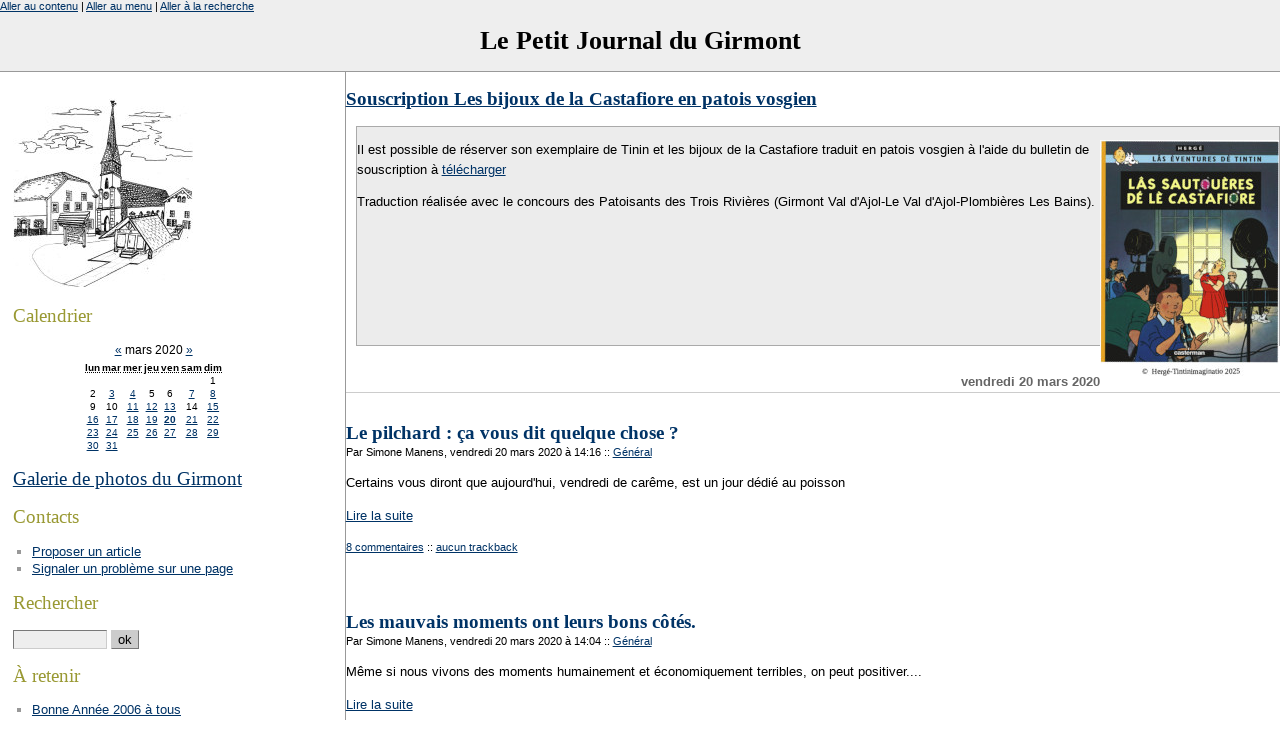

--- FILE ---
content_type: text/html; charset=ISO-8859-1
request_url: http://girmont.org/index.php?2020/03/20
body_size: 10481
content:
<?xml version="1.0" encoding="ISO-8859-1"?>
<!DOCTYPE html PUBLIC "-//W3C//DTD XHTML 1.0 Strict//EN"
"http://www.w3.org/TR/xhtml1/DTD/xhtml1-strict.dtd">
<html xmlns="http://www.w3.org/1999/xhtml" xml:lang="fr"
lang="fr">
<head>
	<meta http-equiv="Content-Type"
	content="text/html; charset=ISO-8859-1" />
	<meta name="MSSmartTagsPreventParsing" content="TRUE" />
	<link rel="section" href="/index.php?ActivitesEtResultatsSportifs" title="Activités et résultats sportifs" />
<link rel="section" href="/index.php?Animations" title="Animations" />
<link rel="section" href="/index.php?ArticlesDePresse" title="Articles de presse" />
<link rel="section" href="/index.php?C-etait-le-mois-dernier" title="C'était le mois dernier" />
<link rel="section" href="/index.php?Chez-nos-voisins" title="Chez nos voisins" />
<link rel="section" href="/index.php?Coup-de-pouce-envers-nos-commercants-et-artisans" title="Coup de pouce envers nos commerçants et artisans" />
<link rel="section" href="/index.php?EffetsEtAnnoncesMeteorologiques" title="Effets et annonces météorologiques" />
<link rel="section" href="/index.php?Elections" title="Eléctions" />
<link rel="section" href="/index.php?EtatCivil" title="Etat Civil" />
<link rel="section" href="/index.php?Extraordinaire" title="Extraordinaire !" />
<link rel="section" href="/index.php?FaitsDivers" title="Faits divers" />
<link rel="section" href="/index.php?General" title="Général" />
<link rel="section" href="/index.php?Histoire-et-patrimoine" title="Histoire et patrimoine" />
<link rel="section" href="/index.php?Information-coronavirus" title="Information coronavirus" />
<link rel="section" href="/index.php?InfosMunicipalesEtIntercommunales" title="Infos municipales, et intercommunales" />
<link rel="section" href="/index.php?InfosReligieuses" title="Infos Religieuses" />
<link rel="section" href="/index.php?Les-mots-pour-rire" title="Les mots pour rire" />
<link rel="section" href="/index.php?Manifestations" title="Manifestations" />
<link rel="section" href="/index.php?MarcheDete" title="Marché d'été" />
<link rel="section" href="/index.php?MilieuAssociatifReunionsAssembleesGeneralesCalendriers" title="Milieu Associatif, réunions, Assemblées Générales, calendriers" />
<link rel="section" href="/index.php?NotezSurVosAgendas" title="Notez sur vos agendas" />
<link rel="section" href="/index.php?NouvellesDeGirmontois" title="Nouvelles de Girmontois" />
<link rel="section" href="/index.php?Patrimoine" title="Patrimoine" />
<link rel="section" href="/index.php?People" title="People" />
<link rel="section" href="/index.php?PouVoZepenre" title="Pou vô z'épenre !" />
<link rel="section" href="/index.php?QuenPensezVous" title="Qu'en pensez vous ?" />
<link rel="section" href="/index.php?QuoiDeNeuf" title="Quoi de neuf" />
<link rel="section" href="/index.php?ResultatsEtInfosScolaires" title="Résultats et infos scolaires" />
<link rel="section" href="/index.php?ResultatsSportifs" title="Résultats sportifs" />
<link rel="section" href="/index.php?Services-de-garde" title="Services de garde" />
<link rel="section" href="/index.php?Solidarite" title="Solidarité" />
<link rel="section" href="/index.php?VuPourVous" title="Vu pour vous" />
<link rel="section" href="/index.php?L-apres-confinement" title="L'après confinement" />
<link rel="section" href="/index.php?La-vie-de-notre-ecole" title="La vie de notre école" />
<link rel="section" href="/index.php?Ecole" title="Ecole" />
<link rel="archive" href="/index.php?2026/01" title="janvier 2026" />
<link rel="archive" href="/index.php?2025/12" title="décembre 2025" />
<link rel="archive" href="/index.php?2025/11" title="novembre 2025" />
<link rel="archive" href="/index.php?2025/10" title="octobre 2025" />
<link rel="archive" href="/index.php?2025/09" title="septembre 2025" />
<link rel="archive" href="/index.php?2025/08" title="août 2025" />
<link rel="archive" href="/index.php?2025/07" title="juillet 2025" />
<link rel="archive" href="/index.php?2025/06" title="juin 2025" />
<link rel="archive" href="/index.php?2025/05" title="mai 2025" />
<link rel="archive" href="/index.php?2025/04" title="avril 2025" />
<link rel="archive" href="/index.php?2025/03" title="mars 2025" />
<link rel="archive" href="/index.php?2025/02" title="février 2025" />
<link rel="archive" href="/index.php?2025/01" title="janvier 2025" />
<link rel="archive" href="/index.php?2024/12" title="décembre 2024" />
<link rel="archive" href="/index.php?2024/11" title="novembre 2024" />
<link rel="archive" href="/index.php?2024/10" title="octobre 2024" />
<link rel="archive" href="/index.php?2024/09" title="septembre 2024" />
<link rel="archive" href="/index.php?2024/08" title="août 2024" />
<link rel="archive" href="/index.php?2024/07" title="juillet 2024" />
<link rel="archive" href="/index.php?2024/06" title="juin 2024" />
<link rel="archive" href="/index.php?2024/05" title="mai 2024" />
<link rel="archive" href="/index.php?2024/04" title="avril 2024" />
<link rel="archive" href="/index.php?2024/03" title="mars 2024" />
<link rel="archive" href="/index.php?2024/02" title="février 2024" />
<link rel="archive" href="/index.php?2024/01" title="janvier 2024" />
<link rel="archive" href="/index.php?2023/12" title="décembre 2023" />
<link rel="archive" href="/index.php?2023/11" title="novembre 2023" />
<link rel="archive" href="/index.php?2023/10" title="octobre 2023" />
<link rel="archive" href="/index.php?2023/09" title="septembre 2023" />
<link rel="archive" href="/index.php?2023/08" title="août 2023" />
<link rel="archive" href="/index.php?2023/07" title="juillet 2023" />
<link rel="archive" href="/index.php?2023/06" title="juin 2023" />
<link rel="archive" href="/index.php?2023/05" title="mai 2023" />
<link rel="archive" href="/index.php?2023/04" title="avril 2023" />
<link rel="archive" href="/index.php?2023/03" title="mars 2023" />
<link rel="archive" href="/index.php?2023/02" title="février 2023" />
<link rel="archive" href="/index.php?2023/01" title="janvier 2023" />
<link rel="archive" href="/index.php?2022/12" title="décembre 2022" />
<link rel="archive" href="/index.php?2022/11" title="novembre 2022" />
<link rel="archive" href="/index.php?2022/10" title="octobre 2022" />
<link rel="archive" href="/index.php?2022/09" title="septembre 2022" />
<link rel="archive" href="/index.php?2022/08" title="août 2022" />
<link rel="archive" href="/index.php?2022/07" title="juillet 2022" />
<link rel="archive" href="/index.php?2022/06" title="juin 2022" />
<link rel="archive" href="/index.php?2022/05" title="mai 2022" />
<link rel="archive" href="/index.php?2022/04" title="avril 2022" />
<link rel="archive" href="/index.php?2022/03" title="mars 2022" />
<link rel="archive" href="/index.php?2022/02" title="février 2022" />
<link rel="archive" href="/index.php?2022/01" title="janvier 2022" />
<link rel="archive" href="/index.php?2021/12" title="décembre 2021" />
<link rel="archive" href="/index.php?2021/11" title="novembre 2021" />
<link rel="archive" href="/index.php?2021/10" title="octobre 2021" />
<link rel="archive" href="/index.php?2021/09" title="septembre 2021" />
<link rel="archive" href="/index.php?2021/08" title="août 2021" />
<link rel="archive" href="/index.php?2021/07" title="juillet 2021" />
<link rel="archive" href="/index.php?2021/06" title="juin 2021" />
<link rel="archive" href="/index.php?2021/05" title="mai 2021" />
<link rel="archive" href="/index.php?2021/04" title="avril 2021" />
<link rel="archive" href="/index.php?2021/03" title="mars 2021" />
<link rel="archive" href="/index.php?2021/02" title="février 2021" />
<link rel="archive" href="/index.php?2021/01" title="janvier 2021" />
<link rel="archive" href="/index.php?2020/12" title="décembre 2020" />
<link rel="archive" href="/index.php?2020/11" title="novembre 2020" />
<link rel="archive" href="/index.php?2020/10" title="octobre 2020" />
<link rel="archive" href="/index.php?2020/09" title="septembre 2020" />
<link rel="archive" href="/index.php?2020/08" title="août 2020" />
<link rel="archive" href="/index.php?2020/07" title="juillet 2020" />
<link rel="archive" href="/index.php?2020/06" title="juin 2020" />
<link rel="archive" href="/index.php?2020/05" title="mai 2020" />
<link rel="archive" href="/index.php?2020/04" title="avril 2020" />
<link rel="archive" href="/index.php?2020/03" title="mars 2020" />
<link rel="archive" href="/index.php?2020/02" title="février 2020" />
<link rel="archive" href="/index.php?2020/01" title="janvier 2020" />
<link rel="archive" href="/index.php?2019/12" title="décembre 2019" />
<link rel="archive" href="/index.php?2019/11" title="novembre 2019" />
<link rel="archive" href="/index.php?2019/10" title="octobre 2019" />
<link rel="archive" href="/index.php?2019/09" title="septembre 2019" />
<link rel="archive" href="/index.php?2019/08" title="août 2019" />
<link rel="archive" href="/index.php?2019/07" title="juillet 2019" />
<link rel="archive" href="/index.php?2019/06" title="juin 2019" />
<link rel="archive" href="/index.php?2019/05" title="mai 2019" />
<link rel="archive" href="/index.php?2019/04" title="avril 2019" />
<link rel="archive" href="/index.php?2019/03" title="mars 2019" />
<link rel="archive" href="/index.php?2019/02" title="février 2019" />
<link rel="archive" href="/index.php?2019/01" title="janvier 2019" />
<link rel="archive" href="/index.php?2018/12" title="décembre 2018" />
<link rel="archive" href="/index.php?2018/11" title="novembre 2018" />
<link rel="archive" href="/index.php?2018/10" title="octobre 2018" />
<link rel="archive" href="/index.php?2018/09" title="septembre 2018" />
<link rel="archive" href="/index.php?2018/08" title="août 2018" />
<link rel="archive" href="/index.php?2018/07" title="juillet 2018" />
<link rel="archive" href="/index.php?2018/06" title="juin 2018" />
<link rel="archive" href="/index.php?2018/05" title="mai 2018" />
<link rel="archive" href="/index.php?2018/04" title="avril 2018" />
<link rel="archive" href="/index.php?2018/03" title="mars 2018" />
<link rel="archive" href="/index.php?2018/02" title="février 2018" />
<link rel="archive" href="/index.php?2018/01" title="janvier 2018" />
<link rel="archive" href="/index.php?2017/12" title="décembre 2017" />
<link rel="archive" href="/index.php?2017/11" title="novembre 2017" />
<link rel="archive" href="/index.php?2017/10" title="octobre 2017" />
<link rel="archive" href="/index.php?2017/09" title="septembre 2017" />
<link rel="archive" href="/index.php?2017/08" title="août 2017" />
<link rel="archive" href="/index.php?2017/07" title="juillet 2017" />
<link rel="archive" href="/index.php?2017/06" title="juin 2017" />
<link rel="archive" href="/index.php?2017/05" title="mai 2017" />
<link rel="archive" href="/index.php?2017/04" title="avril 2017" />
<link rel="archive" href="/index.php?2017/03" title="mars 2017" />
<link rel="archive" href="/index.php?2017/02" title="février 2017" />
<link rel="archive" href="/index.php?2017/01" title="janvier 2017" />
<link rel="archive" href="/index.php?2016/12" title="décembre 2016" />
<link rel="archive" href="/index.php?2016/11" title="novembre 2016" />
<link rel="archive" href="/index.php?2016/10" title="octobre 2016" />
<link rel="archive" href="/index.php?2016/09" title="septembre 2016" />
<link rel="archive" href="/index.php?2016/08" title="août 2016" />
<link rel="archive" href="/index.php?2016/07" title="juillet 2016" />
<link rel="archive" href="/index.php?2016/06" title="juin 2016" />
<link rel="archive" href="/index.php?2016/05" title="mai 2016" />
<link rel="archive" href="/index.php?2016/04" title="avril 2016" />
<link rel="archive" href="/index.php?2016/03" title="mars 2016" />
<link rel="archive" href="/index.php?2016/02" title="février 2016" />
<link rel="archive" href="/index.php?2016/01" title="janvier 2016" />
<link rel="archive" href="/index.php?2015/12" title="décembre 2015" />
<link rel="archive" href="/index.php?2015/11" title="novembre 2015" />
<link rel="archive" href="/index.php?2015/10" title="octobre 2015" />
<link rel="archive" href="/index.php?2015/09" title="septembre 2015" />
<link rel="archive" href="/index.php?2015/08" title="août 2015" />
<link rel="archive" href="/index.php?2015/07" title="juillet 2015" />
<link rel="archive" href="/index.php?2015/06" title="juin 2015" />
<link rel="archive" href="/index.php?2015/05" title="mai 2015" />
<link rel="archive" href="/index.php?2015/04" title="avril 2015" />
<link rel="archive" href="/index.php?2015/03" title="mars 2015" />
<link rel="archive" href="/index.php?2015/02" title="février 2015" />
<link rel="archive" href="/index.php?2015/01" title="janvier 2015" />
<link rel="archive" href="/index.php?2014/12" title="décembre 2014" />
<link rel="archive" href="/index.php?2014/11" title="novembre 2014" />
<link rel="archive" href="/index.php?2014/10" title="octobre 2014" />
<link rel="archive" href="/index.php?2014/09" title="septembre 2014" />
<link rel="archive" href="/index.php?2014/08" title="août 2014" />
<link rel="archive" href="/index.php?2014/07" title="juillet 2014" />
<link rel="archive" href="/index.php?2014/06" title="juin 2014" />
<link rel="archive" href="/index.php?2014/05" title="mai 2014" />
<link rel="archive" href="/index.php?2014/04" title="avril 2014" />
<link rel="archive" href="/index.php?2014/03" title="mars 2014" />
<link rel="archive" href="/index.php?2014/02" title="février 2014" />
<link rel="archive" href="/index.php?2014/01" title="janvier 2014" />
<link rel="archive" href="/index.php?2013/12" title="décembre 2013" />
<link rel="archive" href="/index.php?2013/11" title="novembre 2013" />
<link rel="archive" href="/index.php?2013/10" title="octobre 2013" />
<link rel="archive" href="/index.php?2013/09" title="septembre 2013" />
<link rel="archive" href="/index.php?2013/08" title="août 2013" />
<link rel="archive" href="/index.php?2013/07" title="juillet 2013" />
<link rel="archive" href="/index.php?2013/06" title="juin 2013" />
<link rel="archive" href="/index.php?2013/05" title="mai 2013" />
<link rel="archive" href="/index.php?2013/04" title="avril 2013" />
<link rel="archive" href="/index.php?2013/03" title="mars 2013" />
<link rel="archive" href="/index.php?2013/02" title="février 2013" />
<link rel="archive" href="/index.php?2013/01" title="janvier 2013" />
<link rel="archive" href="/index.php?2012/12" title="décembre 2012" />
<link rel="archive" href="/index.php?2012/11" title="novembre 2012" />
<link rel="archive" href="/index.php?2012/10" title="octobre 2012" />
<link rel="archive" href="/index.php?2012/09" title="septembre 2012" />
<link rel="archive" href="/index.php?2012/08" title="août 2012" />
<link rel="archive" href="/index.php?2012/07" title="juillet 2012" />
<link rel="archive" href="/index.php?2012/06" title="juin 2012" />
<link rel="archive" href="/index.php?2012/05" title="mai 2012" />
<link rel="archive" href="/index.php?2012/04" title="avril 2012" />
<link rel="archive" href="/index.php?2012/03" title="mars 2012" />
<link rel="archive" href="/index.php?2012/02" title="février 2012" />
<link rel="archive" href="/index.php?2012/01" title="janvier 2012" />
<link rel="archive" href="/index.php?2011/12" title="décembre 2011" />
<link rel="archive" href="/index.php?2011/11" title="novembre 2011" />
<link rel="archive" href="/index.php?2011/10" title="octobre 2011" />
<link rel="archive" href="/index.php?2011/09" title="septembre 2011" />
<link rel="archive" href="/index.php?2011/08" title="août 2011" />
<link rel="archive" href="/index.php?2011/07" title="juillet 2011" />
<link rel="archive" href="/index.php?2011/06" title="juin 2011" />
<link rel="archive" href="/index.php?2011/05" title="mai 2011" />
<link rel="archive" href="/index.php?2011/04" title="avril 2011" />
<link rel="archive" href="/index.php?2011/03" title="mars 2011" />
<link rel="archive" href="/index.php?2011/02" title="février 2011" />
<link rel="archive" href="/index.php?2011/01" title="janvier 2011" />
<link rel="archive" href="/index.php?2010/12" title="décembre 2010" />
<link rel="archive" href="/index.php?2010/11" title="novembre 2010" />
<link rel="archive" href="/index.php?2010/10" title="octobre 2010" />
<link rel="archive" href="/index.php?2010/09" title="septembre 2010" />
<link rel="archive" href="/index.php?2010/08" title="août 2010" />
<link rel="archive" href="/index.php?2010/07" title="juillet 2010" />
<link rel="archive" href="/index.php?2010/06" title="juin 2010" />
<link rel="archive" href="/index.php?2010/05" title="mai 2010" />
<link rel="archive" href="/index.php?2010/04" title="avril 2010" />
<link rel="archive" href="/index.php?2010/03" title="mars 2010" />
<link rel="archive" href="/index.php?2010/02" title="février 2010" />
<link rel="archive" href="/index.php?2010/01" title="janvier 2010" />
<link rel="archive" href="/index.php?2009/12" title="décembre 2009" />
<link rel="archive" href="/index.php?2009/11" title="novembre 2009" />
<link rel="archive" href="/index.php?2009/10" title="octobre 2009" />
<link rel="archive" href="/index.php?2009/09" title="septembre 2009" />
<link rel="archive" href="/index.php?2009/08" title="août 2009" />
<link rel="archive" href="/index.php?2009/07" title="juillet 2009" />
<link rel="archive" href="/index.php?2009/06" title="juin 2009" />
<link rel="archive" href="/index.php?2009/05" title="mai 2009" />
<link rel="archive" href="/index.php?2009/04" title="avril 2009" />
<link rel="archive" href="/index.php?2009/03" title="mars 2009" />
<link rel="archive" href="/index.php?2009/02" title="février 2009" />
<link rel="archive" href="/index.php?2009/01" title="janvier 2009" />
<link rel="archive" href="/index.php?2008/12" title="décembre 2008" />
<link rel="archive" href="/index.php?2008/11" title="novembre 2008" />
<link rel="archive" href="/index.php?2008/10" title="octobre 2008" />
<link rel="archive" href="/index.php?2008/09" title="septembre 2008" />
<link rel="archive" href="/index.php?2008/08" title="août 2008" />
<link rel="archive" href="/index.php?2008/07" title="juillet 2008" />
<link rel="archive" href="/index.php?2008/06" title="juin 2008" />
<link rel="archive" href="/index.php?2008/05" title="mai 2008" />
<link rel="archive" href="/index.php?2008/04" title="avril 2008" />
<link rel="archive" href="/index.php?2008/03" title="mars 2008" />
<link rel="archive" href="/index.php?2008/02" title="février 2008" />
<link rel="archive" href="/index.php?2008/01" title="janvier 2008" />
<link rel="archive" href="/index.php?2007/12" title="décembre 2007" />
<link rel="archive" href="/index.php?2007/11" title="novembre 2007" />
<link rel="archive" href="/index.php?2007/10" title="octobre 2007" />
<link rel="archive" href="/index.php?2007/09" title="septembre 2007" />
<link rel="archive" href="/index.php?2007/08" title="août 2007" />
<link rel="archive" href="/index.php?2007/07" title="juillet 2007" />
<link rel="archive" href="/index.php?2007/06" title="juin 2007" />
<link rel="archive" href="/index.php?2007/05" title="mai 2007" />
<link rel="archive" href="/index.php?2007/04" title="avril 2007" />
<link rel="archive" href="/index.php?2007/03" title="mars 2007" />
<link rel="archive" href="/index.php?2007/02" title="février 2007" />
<link rel="archive" href="/index.php?2007/01" title="janvier 2007" />
<link rel="archive" href="/index.php?2006/12" title="décembre 2006" />
<link rel="archive" href="/index.php?2006/11" title="novembre 2006" />
<link rel="archive" href="/index.php?2006/10" title="octobre 2006" />
<link rel="archive" href="/index.php?2006/09" title="septembre 2006" />
<link rel="archive" href="/index.php?2006/08" title="août 2006" />
<link rel="archive" href="/index.php?2006/07" title="juillet 2006" />
<link rel="archive" href="/index.php?2006/06" title="juin 2006" />
<link rel="archive" href="/index.php?2006/05" title="mai 2006" />
<link rel="archive" href="/index.php?2006/04" title="avril 2006" />
<link rel="archive" href="/index.php?2006/03" title="mars 2006" />
<link rel="archive" href="/index.php?2006/02" title="février 2006" />
<link rel="archive" href="/index.php?2006/01" title="janvier 2006" />
<link rel="archive" href="/index.php?2005/12" title="décembre 2005" />
<link rel="archive" href="/index.php?2005/11" title="novembre 2005" />
<link rel="archive" href="/index.php?2005/10" title="octobre 2005" />
<link rel="archive" href="/index.php?2005/09" title="septembre 2005" />
<link rel="archive" href="/index.php?2005/08" title="août 2005" />
<link rel="archive" href="/index.php?2005/07" title="juillet 2005" />
<link rel="archive" href="/index.php?2005/06" title="juin 2005" />
<link rel="archive" href="/index.php?2005/05" title="mai 2005" />
<link rel="archive" href="/index.php?2005/04" title="avril 2005" />
<link rel="archive" href="/index.php?2005/03" title="mars 2005" />
<link rel="archive" href="/index.php?2005/02" title="février 2005" />
<link rel="archive" href="/index.php?2005/01" title="janvier 2005" />
<link rel="archive" href="/index.php?2004/12" title="décembre 2004" />
<link rel="archive" href="/index.php?2004/11" title="novembre 2004" />
<link rel="archive" href="/index.php?2004/10" title="octobre 2004" />
<link rel="archive" href="/index.php?2004/09" title="septembre 2004" />
<link rel="archive" href="/index.php?2004/08" title="août 2004" />
<link rel="archive" href="/index.php?2004/07" title="juillet 2004" />
<link rel="archive" href="/index.php?2004/06" title="juin 2004" />
<link rel="archive" href="/index.php?2004/05" title="mai 2004" />
<link rel="archive" href="/index.php?2004/04" title="avril 2004" />
<link rel="archive" href="/index.php?2004/03" title="mars 2004" />
	<link rel="alternate" type="application/rss+xml" title="RSS" href="/rss.php" />
	<link rel="alternate" type="application/xml" title="Atom" href="/atom.php" />
	<meta name="DC.title" content="Le Petit Journal du Girmont" />
	<title>Le Petit Journal du Girmont</title>
	
	<link rel="stylesheet" type="text/css" href="/themes/old/style.css" media="screen" />
	</head>

<body>
<div id="fb-root"></div>
<script>(function(d, s, id) {
  var js, fjs = d.getElementsByTagName(s)[0];
    if (d.getElementById(id)) {return;}
      js = d.createElement(s); js.id = id;
        js.src = "//connect.facebook.net/fr_FR/all.js#xfbml=1";
          fjs.parentNode.insertBefore(js, fjs);
          }(document, 'script', 'facebook-jssdk'));</script>

<div id="page">

<div id="top">
	<h1><a href="/index.php">Le Petit Journal du Girmont</a></h1>
</div>

<p id="prelude"><a href="#main">Aller au contenu</a> |
<a href="#sidebar">Aller au menu</a> |
<a href="#search">Aller &agrave; la recherche</a></p>
<div id="main">
<!--
<a href="http://girmont.org/index.php?2016/06/08/3761-terrain-a-batir"><h2>Terrain à batir</h2></a><br/>
<a href="http://girmont.org/index.php?2019/10/16/4935-souscription-pour-l-album-de-gaston-lagaffe-c-est-parti"><h2>Souscription Gaston Lagaffe</h2></a>
<a href="http://girmont.org/index.php?2016/06/08/3760-appartements-a-louer"><h2>Appartements à louer</h2></a>
 <h2>Fête du vieux matériel agricole et sa Brocante</h2> 
 <div style="background-color: #ececec;margin:0 0 10px 10px;border:1px solid #AAAAAA;"> 
                <p>Les 21 et 22 mai 2016 Fête du vieux matériel agricole et brocante au centre du village.</p><p>Restauration et parking sur place.</p><p>Renseignements et inscriptions <ul><li>Matériel agricole : Christian 03 29 30 65 85</li><li>et Brocante : Gérard 03 29 29 59 59.</li></ul></p>

	<br/>
	<br/>
	<br/>
	<br/>
	<br/>
	<br/>
	<br/>
	<br/>
</div> -->
<!--
 <h2><a href="/images/bon_de_souscrition_le_petit_prince.pdf">Souscription Petit Prince en patois vosgien</a></h2> 
 <div style="background-color: #ececec;margin:0 0 10px 10px;border:1px solid #AAAAAA;"> 
                <p><a href=/images/bon_de_souscrition_le_petit_prince.pdf><img src="/images/affiche_petit_prince.png" alt="Affiche" align="right"></a></p>
                <p>Il est possible de réserver son livre numéroté petit prince traduites en patois vosgien à l'aide du bulletin de souscription à <a href="/images/bon_de_souscrition_le_petit_prince.pdf">télécharger</a></p>
                <p>Traduction réalisée avec le concours des Patoisants des Trois Rivières (Girmont Val d'Ajol-Le Val d'Ajol-Plombières Les Bains).</p>

	<br/>
	<br/>
	<br/>
	<br/>
	<br/>
	<br/>
	<br/>
	<br/>
</div>
-->

 <h2><a href="/images/souscription_castafiore.pdf">Souscription Les bijoux de la Castafiore en patois vosgien</a></h2> 
 <div style="background-color: #ececec;margin:0 0 10px 10px;border:1px solid #AAAAAA;"> 
                <p><a href=/images/souscription_castafiore.pdf><img src="/images/castafiore.jpg" alt="Affiche" align="right"></a></p>
                <p>Il est possible de réserver son exemplaire de Tinin et les bijoux de la Castafiore traduit en patois vosgien à l'aide du bulletin de souscription à <a href="/images/souscription_castafiore.pdf">télécharger</a></p>
                <p>Traduction réalisée avec le concours des Patoisants des Trois Rivières (Girmont Val d'Ajol-Le Val d'Ajol-Plombières Les Bains).</p>

	<br/>
	<br/>
	<br/>
	<br/>
	<br/>
	<br/>
	<br/>
	<br/>
</div>
<!--
 <h2><a href="/images/souscription_petit_nicolas2015.pdf">Souscription Petit Nicolas en patois vosgien</a></h2> 
 <div style="background-color: #ececec;margin:0 0 10px 10px;border:1px solid #AAAAAA;"> 
                <p><a href=/images/souscription_petit_nicolas2015.pdf><img src="/images/petit_nicolas_vosgien.png" alt="Affiche" align="right"></a></p>
                <p>Il est possible de réserver son livre numéroté reprenant 6 histoires du petit Nicolas traduites en patois vosgien à l'aide du bulletin de souscription à <a href="/images/souscription_petit_nicolas2015.pdf">télécharger</a></p>
                <p>Traduction réalisée avec le concours des Patoisants des Trois Rivières (Girmont Val d'Ajol-Le Val d'Ajol-Plombières Les Bains), de Xertigny et ses alentours et de la Voye (De Fresse à Bussang).</p>

	<br/>
	<br/>
	<br/>
	<br/>
	<br/>
	<br/>
	<br/>
	<br/>
</div>a-->
<!-- <h2><a href="/images/flyers_festival_jazz.pdf">Festival autour du Jazz - Girmont Val d'Ajol</a></h2> 
 <div style="background-color: #ececec;margin:0 0 10px 10px;border:1px solid #AAAAAA;"> 
                <p><a href=/images/flyers_festival_jazz.pdf><img src="/images/festival_jazz.png" height=200px alt="Affiche" align="right"></a></p>
		<p>4 juillet 2015 à partir de 19h.</p>
                <p>Au programme : Horns Project, Lety's &amp; Gentlemen, Hypersax et l'Art trouvé</p>
                <p>Informations complémentaires <a href="https://fr-fr.facebook.com/events/843843872364302/">sur Facebook.</a></p>

	<br/>
	<br/>
	<br/>
	<br/>
	<br/>
	<br/>
	<br/>
	<br/>
</div>
-->
<!-- <h2><a href="http://girmont.org/index.php?2007/09/25/1026-souscription-tintin-en-patois-des-vosges-meridionales">Commander Tintin en patois des Vosges méridionales</a></h2> 
       <h2>Annonce permanente :</h2>
 <h2><a href="/images/fondation_patrimoine3.pdf">Bulletin de souscription Fondation du Patrimoine (au bénéfice du toit de l'église)</a></h2> 

 <h2><a href="/images/affiche3.jpg">Festival Autour du Jazz Samedi 10 Juillet 2010 19h30</a></h2> 
       <h2>Annonce permanente :</h2>
                <p><a href=/images/2013/materiel2013.jpg><img src="/images/2013/materiel2013p.jpg" alt="Affiche" align="right"></a></p>
 <div style="background-color: #ececec;margin:0 0 10px 10px;border:1px solid #AAAAAA;"> 
       <h2> Au Girmont Val d'Ajol les <b>18 et 19 Mai</b> Fête du Vieux Matériel Agricole</h2>
       <h2> 7ème Brocante</h2>
                <p>
                <li>Exposition de mécaniques anciennes</li>
                <li>Renseignements : Christian 03 29 30 65 85 ou Patrick 03 29 30 50 34</li>
                <li>Renseignements Brocante : Gérard 03 29 29 59 59 <a href=mailto:gite-racine@orange.fr>gite-racine@orange.fr</a></li>
                <li>Salon des antiquaires à Plombières le 19 mai 2013</li>
</p>

	<br/>
	<br/>
	<br/>
	<br/>
	<br/>
	<br/>
	<br/>
	<br/>
</div>
-->
                <!-- <p><i>Le 1 aout : Feu d'artifice ! Pizzas et animation avec Les p'tits sucres</i></p> 
                <p><i>Le 14 août : Chasse et Nature, les bienfaits du sport</i></p>
                <h3>* </h3> 
</div> 
-->
	<!-- <div id="content">
     <div class="post" >
	<p><a href="/images/2013/baz-affiche04.jpg"><img src="/images/2013/baz-affiche04p.jpg" alt="Affiche" align="right" style="width:200px;"></a></p> 
	<p class="day-date">Annonce</p>
	<h2 class="post-title">Autour du Jazz au Girmont, 27 juillet 2013</h2>
	<p></p>
    <ul>
    <li><p>18h, Apéro concert : L'épinette se met au Jazz, Be Crazy</p></li>
    <li><p>20h, Concert : Marianne Touchot, Spinal Slap, Burning Out, JC Aquaviva Quintet</p></li>
</div> -->
    <!--<div class="post" >
	<p><a href="/images/2012/materiel2012.png"><img src="/images/2012/materiel2012_small.jpg" alt="Affiche" align="right"></a></p> 
	<p class="day-date">Annonce</p>
	<h2 class="post-title">Location F4 au centre du Girmont Val d'Ajol</h2>
	<p>Un appartement de type F4 de 119m² est à louer au centre du village.</p>
	<p><a href=http://girmont.org/index.php?2012/10/23/2485-appartement-a-louer">Consultez l'annonce ici</a></p>
    <ul>
    <li><p>Exposition de mécanique ancienne</p></li>
    <li><p>Bourse aux pièces</p></li>
    <li><p>Brocante</p></li>
	-->
  <!--  <div class="post" >
	<p><img src="/images/2012/chavande2011.jpg" alt="Affiche" align="right"></p>
	<p class="day-date">Annonce</p>
	<h2 class="post-title">Feu de la Saint Jean</h2>
	<p>Le Samedi 16 Juin au Girmont Val d'Ajol</p>
    <ul>
    <li><p>A 21h démonstration de 4x4</p></li>
    <li><p>A 23h embrasement de la chavande</p></li>
    <li><p>Bal populaire gratuit, animé par Francis Gallaire,</p></li>
    <li><p>Buffet, buvette.</p></li>
    </ul>
	</p> <p><a href="http://girmont.org/index.php?2010/07/20/1768-la-moisson-au-menu-de-la-fete-du-vieux-materiel-agricole">Un article parlant de la préparation</a>
	<br/><a href="http://girmont.org/gallery/f/Vieux+materiel+agricole+et+vide+grenier+2010/">Galerie Photo de l'évènement en 2010</a>
	<br/><a href="http://girmont.org/gallery/f/Vieux+materiel+agricole+et+vide+grenier+16+et+17+mai+2009/">Galerie Photo de l'évènement en 2009</a></p> -
	<br/> 
	<br/>
	<br/>
	<br/>
	<br/>
	<br/>
	<br/>
	<br/>
	<br/>
	<br/>
	</div>
  --> 
					
		

<!-- Boucle sur la liste de billets -->
        	<div class="post">
		<p class="day-date">vendredi 20 mars 2020</p>		
		<h2 id="p5079" class="post-title"><a
		href="/index.php?2020/03/20/5079-le-pilchard-ca-vous-dit-quelque-chose">Le pilchard : ça vous dit quelque chose ?</a></h2>
		
		<p class="post-info">Par Simone Manens,
		vendredi 20 mars 2020 &agrave; 14:16		<span>::</span> <a href="/index.php?General">Général</a>
		</p>
		
		<div class="post-content" lang="fr">
			<p>Certains vous diront que aujourd'hui, vendredi de carême, est un jour dédié au poisson</p><p><a href="/index.php?2020/03/20/5079-le-pilchard-ca-vous-dit-quelque-chose" title="Lire Le pilchard : ça vous dit quelque chose ?">Lire la suite</a></p>		</div>
		
		<p class="post-info-co"><a href="/index.php?2020/03/20/5079-le-pilchard-ca-vous-dit-quelque-chose#co"
		title="commentaires pour : Le pilchard : ça vous dit quelque chose ?">8 commentaires</a>
		<span>::</span> <a href="/index.php?2020/03/20/5079-le-pilchard-ca-vous-dit-quelque-chose#tb"
		title="trackbacks pour : Le pilchard : ça vous dit quelque chose ?">aucun trackback</a></p>
        <div class="fb-like" data-href="http://girmont.org/index.php?2020/03/20/5079-le-pilchard-ca-vous-dit-quelque-chose" data-send="false" data-layout="button_count" data-width="450" data-show-faces="false"></div>
	</div>
        	<div class="post">
				
		<h2 id="p5078" class="post-title"><a
		href="/index.php?2020/03/20/5078-les-mauvais-moments-ont-leurs-bons-cotes">Les mauvais moments ont leurs bons côtés.</a></h2>
		
		<p class="post-info">Par Simone Manens,
		vendredi 20 mars 2020 &agrave; 14:04		<span>::</span> <a href="/index.php?General">Général</a>
		</p>
		
		<div class="post-content" lang="fr">
			<p>Même si nous vivons des moments humainement et économiquement terribles, on peut positiver....</p><p><a href="/index.php?2020/03/20/5078-les-mauvais-moments-ont-leurs-bons-cotes" title="Lire Les mauvais moments ont leurs bons côtés.">Lire la suite</a></p>		</div>
		
		<p class="post-info-co"><a href="/index.php?2020/03/20/5078-les-mauvais-moments-ont-leurs-bons-cotes#co"
		title="commentaires pour : Les mauvais moments ont leurs bons côtés.">un commentaire</a>
		<span>::</span> <a href="/index.php?2020/03/20/5078-les-mauvais-moments-ont-leurs-bons-cotes#tb"
		title="trackbacks pour : Les mauvais moments ont leurs bons côtés.">aucun trackback</a></p>
        <div class="fb-like" data-href="http://girmont.org/index.php?2020/03/20/5078-les-mauvais-moments-ont-leurs-bons-cotes" data-send="false" data-layout="button_count" data-width="450" data-show-faces="false"></div>
	</div>
        	<div class="post">
				
		<h2 id="p5077" class="post-title"><a
		href="/index.php?2020/03/20/5077-petit-coup-de-gueule-du-maire">Petit coup de gueule du maire</a></h2>
		
		<p class="post-info">Par Simone Manens,
		vendredi 20 mars 2020 &agrave; 13:51		<span>::</span> <a href="/index.php?InfosMunicipalesEtIntercommunales">Infos municipales, et intercommunales</a>
		</p>
		
		<div class="post-content" lang="fr">
			<p>Je ne comprends que l'on ait tant tardé pour prendre une telle décision.</p><p><a href="/index.php?2020/03/20/5077-petit-coup-de-gueule-du-maire" title="Lire Petit coup de gueule du maire">Lire la suite</a></p>		</div>
		
		<p class="post-info-co"><a href="/index.php?2020/03/20/5077-petit-coup-de-gueule-du-maire#co"
		title="commentaires pour : Petit coup de gueule du maire">aucun commentaire</a>
		<span>::</span> <a href="/index.php?2020/03/20/5077-petit-coup-de-gueule-du-maire#tb"
		title="trackbacks pour : Petit coup de gueule du maire">aucun trackback</a></p>
        <div class="fb-like" data-href="http://girmont.org/index.php?2020/03/20/5077-petit-coup-de-gueule-du-maire" data-send="false" data-layout="button_count" data-width="450" data-show-faces="false"></div>
	</div>
        	<div class="post">
				
		<h2 id="p5076" class="post-title"><a
		href="/index.php?2020/03/20/5076-le-printemps-on-y-est">Le printemps : on y est</a></h2>
		
		<p class="post-info">Par Simone Manens,
		vendredi 20 mars 2020 &agrave; 13:32		<span>::</span> <a href="/index.php?General">Général</a>
		</p>
		
		<div class="post-content" lang="fr">
			<p>Le soleil et la nature sont au rendez-vous, mais....</p><p><a href="/index.php?2020/03/20/5076-le-printemps-on-y-est" title="Lire Le printemps : on y est">Lire la suite</a></p>		</div>
		
		<p class="post-info-co"><a href="/index.php?2020/03/20/5076-le-printemps-on-y-est#co"
		title="commentaires pour : Le printemps : on y est">aucun commentaire</a>
		<span>::</span> <a href="/index.php?2020/03/20/5076-le-printemps-on-y-est#tb"
		title="trackbacks pour : Le printemps : on y est">aucun trackback</a></p>
        <div class="fb-like" data-href="http://girmont.org/index.php?2020/03/20/5076-le-printemps-on-y-est" data-send="false" data-layout="button_count" data-width="450" data-show-faces="false"></div>
	</div>
        	<div class="post">
				
		<h2 id="p5075" class="post-title"><a
		href="/index.php?2020/03/20/5075-le-docteur-pierre-jacques-raybaud-communique">Le Docteur Pierre-Jacques Raybaud communique</a></h2>
		
		<p class="post-info">Par Simone Manens,
		vendredi 20 mars 2020 &agrave; 12:55		<span>::</span> <a href="/index.php?General">Général</a>
		</p>
		
		<div class="post-content" lang="fr">
			<p>Votre quart d'heure d'écoute ou de lecture, prenez le avec réserve mais le masque&nbsp;: pourquoi pas, cela semble raisonnable et logique.</p><p><a href="/index.php?2020/03/20/5075-le-docteur-pierre-jacques-raybaud-communique" title="Lire Le Docteur Pierre-Jacques Raybaud communique">Lire la suite</a></p>		</div>
		
		<p class="post-info-co"><a href="/index.php?2020/03/20/5075-le-docteur-pierre-jacques-raybaud-communique#co"
		title="commentaires pour : Le Docteur Pierre-Jacques Raybaud communique">aucun commentaire</a>
		<span>::</span> <a href="/index.php?2020/03/20/5075-le-docteur-pierre-jacques-raybaud-communique#tb"
		title="trackbacks pour : Le Docteur Pierre-Jacques Raybaud communique">aucun trackback</a></p>
        <div class="fb-like" data-href="http://girmont.org/index.php?2020/03/20/5075-le-docteur-pierre-jacques-raybaud-communique" data-send="false" data-layout="button_count" data-width="450" data-show-faces="false"></div>
	</div>
        	<div class="post">
				
		<h2 id="p5074" class="post-title"><a
		href="/index.php?2020/03/20/5074-l-election-des-nouveaux-conseils-municipaux-reportee">La mise en place des nouveaux conseils municipaux reportée</a></h2>
		
		<p class="post-info">Par Simone Manens,
		vendredi 20 mars 2020 &agrave; 07:28		<span>::</span> <a href="/index.php?InfosMunicipalesEtIntercommunales">Infos municipales, et intercommunales</a>
		</p>
		
		<div class="post-content" lang="fr">
			<p>Pas avant mi-mai</p><p><a href="/index.php?2020/03/20/5074-l-election-des-nouveaux-conseils-municipaux-reportee" title="Lire La mise en place des nouveaux conseils municipaux reportée">Lire la suite</a></p>		</div>
		
		<p class="post-info-co"><a href="/index.php?2020/03/20/5074-l-election-des-nouveaux-conseils-municipaux-reportee#co"
		title="commentaires pour : La mise en place des nouveaux conseils municipaux reportée">aucun commentaire</a>
		<span>::</span> <a href="/index.php?2020/03/20/5074-l-election-des-nouveaux-conseils-municipaux-reportee#tb"
		title="trackbacks pour : La mise en place des nouveaux conseils municipaux reportée">aucun trackback</a></p>
        <div class="fb-like" data-href="http://girmont.org/index.php?2020/03/20/5074-l-election-des-nouveaux-conseils-municipaux-reportee" data-send="false" data-layout="button_count" data-width="450" data-show-faces="false"></div>
	</div>

                <br/>
        <br/>
        <br/>
        <br/>
        <br/>
    <div class="post">
    <script type="text/javascript"><!--
    google_ad_client = "ca-pub-2822834430735581";
    /* bandeau bas */
    google_ad_slot = "6222474162";
    google_ad_width = 728;
    google_ad_height = 90;
    //-->
    </script>
    <script type="text/javascript"
    src="http://pagead2.googlesyndication.com/pagead/show_ads.js">
    </script>
    </div>
	</div>

</div>

<div id="sidebar">
	<div>
	<a href="http://girmont.org/"><img src="/images/girmont2.jpg" alt="Image du Girmont"/></a>
	</div>
	<div id="calendar">
	<h2>Calendrier</h2>
	<table summary="Calendrier">
<caption><a href="/index.php?2020/02"  title="février 2020">&#171;</a> mars 2020 <a href="/index.php?2020/04"  title="avril 2020">&#187;</a></caption><thead><tr><th scope="col"><abbr title="lundi">lun</abbr></th><th scope="col"><abbr title="mardi">mar</abbr></th><th scope="col"><abbr title="mercredi">mer</abbr></th><th scope="col"><abbr title="jeudi">jeu</abbr></th><th scope="col"><abbr title="vendredi">ven</abbr></th><th scope="col"><abbr title="samedi">sam</abbr></th><th scope="col"><abbr title="dimanche">dim</abbr></th></tr></thead>
<tbody><tr><td> </td><td> </td><td> </td><td> </td><td> </td><td> </td><td>1</td></tr>
<tr><td>2</td><td><a href="/index.php?2020/03/03">3</a></td><td><a href="/index.php?2020/03/04">4</a></td><td>5</td><td>6</td><td><a href="/index.php?2020/03/07">7</a></td><td><a href="/index.php?2020/03/08">8</a></td></tr>
<tr><td>9</td><td>10</td><td><a href="/index.php?2020/03/11">11</a></td><td><a href="/index.php?2020/03/12">12</a></td><td><a href="/index.php?2020/03/13">13</a></td><td>14</td><td><a href="/index.php?2020/03/15">15</a></td></tr>
<tr><td><a href="/index.php?2020/03/16">16</a></td><td><a href="/index.php?2020/03/17">17</a></td><td><a href="/index.php?2020/03/18">18</a></td><td><a href="/index.php?2020/03/19">19</a></td><td class="active"><a href="/index.php?2020/03/20">20</a></td><td><a href="/index.php?2020/03/21">21</a></td><td><a href="/index.php?2020/03/22">22</a></td></tr>
<tr><td><a href="/index.php?2020/03/23">23</a></td><td><a href="/index.php?2020/03/24">24</a></td><td><a href="/index.php?2020/03/25">25</a></td><td><a href="/index.php?2020/03/26">26</a></td><td><a href="/index.php?2020/03/27">27</a></td><td><a href="/index.php?2020/03/28">28</a></td><td><a href="/index.php?2020/03/29">29</a></td></tr>
<tr><td><a href="/index.php?2020/03/30">30</a></td><td><a href="/index.php?2020/03/31">31</a></td><td> </td><td> </td><td> </td><td> </td><td> </td></tr>
</tbody>
</table>	<span></span>
	</div>

	<div>
	<h2><a href="/gallery/">Galerie de photos du Girmont</a> </h2>
	</div>
	<div>
<!--	<h2><a href="http://www.google.com/calendar/embed?src=MmVyZW1zaWN0OXZwYnJiMjUzb2g3amZqZ2dAZ3JvdXAuY2FsZW5kYXIuZ29vZ2xlLmNvbQ">Calendrier du Girmont</a> </h2> -->
	</div>
	
	<div>	
        <h2>Contacts</h2>
        <ul>
                <li><a href="mailto:simone@girmont.org">Proposer un article</a></li>
                <li><a href="mailto:manens@girmont.org">Signaler un problème sur une page</a></li>
        </ul>
	</div>
	<div id="search">
		<form action="/index.php" method="get">
		
			<h2><label for="q">Rechercher</label></h2>
			<p class="field"><input name="q" id="q" type="text" size="10"
			value="" accesskey="4" />
			<input type="submit" class="submit" value="ok" /></p>
		
		</form>
	</div>
	
		<div id="selection"><h2>&Agrave; retenir</h2><ul><li><a href="/index.php?2005/12/31/547-bonne-annee-2006-a-tous">Bonne Année 2006 à tous</a></li><li><a href="/index.php?2005/12/03/536-le-telethon-2005-coup-d-envoi-au-girmont">Le Téléthon 2005 : coup d'envoi au Girmont</a></li></ul></div>	
		
	<div id="categories">
	<h2>Derniers Commentaires</h2><ul id="lastComments"><li><span class="comment-date">17/01:</span> <a href="/index.php?2026/01/17/7493-le-chasse-neige-il-y-a-septante-ans#c49451">Le chasse neige il y a septante ans - Petitjean Gér.. </a></li>
<li><span class="comment-date">13/01:</span> <a href="/index.php?2025/12/31/7487-bonne-et-heureuse-annee-a-tous#c49346">Bonne et heureuse année à tous - Thiery Lecler </a></li>
<li><span class="comment-date">06/01:</span> <a href="/index.php?2026/01/03/7488-les-aines-toujours-chouchoutes#c49177">Les ainés toujours chouchoutés - jean paul </a></li>
<li><span class="comment-date">01/01:</span> <a href="/index.php?2025/12/31/7487-bonne-et-heureuse-annee-a-tous#c49051">Bonne et heureuse année à tous - Marie Noëlle .. </a></li>
<li><span class="comment-date">23/12:</span> <a href="/index.php?2025/12/23/7482-max-a-encore-fugue#c48849">Max a encore fugué - Simone Manens </a></li>
</ul>		<h2>Cat&eacute;gories</h2>
		<ul><li><a href="/index.php?ActivitesEtResultatsSportifs">Activités et résultats sportifs</a></li><li><a href="/index.php?Animations">Animations</a></li><li><a href="/index.php?ArticlesDePresse">Articles de presse</a></li><li><a href="/index.php?C-etait-le-mois-dernier">C'était le mois dernier</a></li><li><a href="/index.php?Chez-nos-voisins">Chez nos voisins</a></li><li><a href="/index.php?Coup-de-pouce-envers-nos-commercants-et-artisans">Coup de pouce envers nos commerçants et artisans</a></li><li><a href="/index.php?EffetsEtAnnoncesMeteorologiques">Effets et annonces météorologiques</a></li><li><a href="/index.php?Elections">Eléctions</a></li><li><a href="/index.php?EtatCivil">Etat Civil</a></li><li><a href="/index.php?Extraordinaire">Extraordinaire !</a></li><li><a href="/index.php?FaitsDivers">Faits divers</a></li><li><a href="/index.php?General">Général</a></li><li><a href="/index.php?Histoire-et-patrimoine">Histoire et patrimoine</a></li><li><a href="/index.php?Information-coronavirus">Information coronavirus</a></li><li><a href="/index.php?InfosMunicipalesEtIntercommunales">Infos municipales, et intercommunales</a></li><li><a href="/index.php?InfosReligieuses">Infos Religieuses</a></li><li><a href="/index.php?Les-mots-pour-rire">Les mots pour rire</a></li><li><a href="/index.php?Manifestations">Manifestations</a></li><li><a href="/index.php?MarcheDete">Marché d'été</a></li><li><a href="/index.php?MilieuAssociatifReunionsAssembleesGeneralesCalendriers">Milieu Associatif, réunions, Assemblées Générales, calendriers</a></li><li><a href="/index.php?NotezSurVosAgendas">Notez sur vos agendas</a></li><li><a href="/index.php?NouvellesDeGirmontois">Nouvelles de Girmontois</a></li><li><a href="/index.php?Patrimoine">Patrimoine</a></li><li><a href="/index.php?People">People</a></li><li><a href="/index.php?PouVoZepenre">Pou vô z'épenre !</a></li><li><a href="/index.php?QuenPensezVous">Qu'en pensez vous ?</a></li><li><a href="/index.php?QuoiDeNeuf">Quoi de neuf</a></li><li><a href="/index.php?ResultatsEtInfosScolaires">Résultats et infos scolaires</a></li><li><a href="/index.php?ResultatsSportifs">Résultats sportifs</a></li><li><a href="/index.php?Services-de-garde">Services de garde</a></li><li><a href="/index.php?Solidarite">Solidarité</a></li><li><a href="/index.php?VuPourVous">Vu pour vous</a></li><li><a href="/index.php?L-apres-confinement">L'après confinement</a></li><li><a href="/index.php?La-vie-de-notre-ecole">La vie de notre école</a></li><li><a href="/index.php?Ecole">Ecole</a></li></ul>	</div>
	
	<div id="archives">
		<h2>Archives</h2>
		<ul><li><a href="/index.php?2026/01">janvier 2026</a></li><li><a href="/index.php?2025/12">décembre 2025</a></li><li><a href="/index.php?2025/11">novembre 2025</a></li><li><a href="/index.php?2025/10">octobre 2025</a></li><li><a href="/index.php?2025/09">septembre 2025</a></li><li><a href="/index.php?2025/08">août 2025</a></li><li><a href="/index.php?2025/07">juillet 2025</a></li><li><a href="/index.php?2025/06">juin 2025</a></li><li><a href="/index.php?2025/05">mai 2025</a></li><li><a href="/index.php?2025/04">avril 2025</a></li><li><a href="/index.php?2025/03">mars 2025</a></li><li><a href="/index.php?2025/02">février 2025</a></li><li><a href="/index.php?2025/01">janvier 2025</a></li><li><a href="/index.php?2024/12">décembre 2024</a></li><li><a href="/index.php?2024/11">novembre 2024</a></li><li><a href="/index.php?2024/10">octobre 2024</a></li><li><a href="/index.php?2024/09">septembre 2024</a></li><li><a href="/index.php?2024/08">août 2024</a></li><li><a href="/index.php?2024/07">juillet 2024</a></li><li><a href="/index.php?2024/06">juin 2024</a></li><li><a href="/index.php?2024/05">mai 2024</a></li><li><a href="/index.php?2024/04">avril 2024</a></li><li><a href="/index.php?2024/03">mars 2024</a></li><li><a href="/index.php?2024/02">février 2024</a></li><li><a href="/index.php?2024/01">janvier 2024</a></li><li><a href="/index.php?2023/12">décembre 2023</a></li><li><a href="/index.php?2023/11">novembre 2023</a></li><li><a href="/index.php?2023/10">octobre 2023</a></li><li><a href="/index.php?2023/09">septembre 2023</a></li><li><a href="/index.php?2023/08">août 2023</a></li><li><a href="/index.php?2023/07">juillet 2023</a></li><li><a href="/index.php?2023/06">juin 2023</a></li><li><a href="/index.php?2023/05">mai 2023</a></li><li><a href="/index.php?2023/04">avril 2023</a></li><li><a href="/index.php?2023/03">mars 2023</a></li><li><a href="/index.php?2023/02">février 2023</a></li><li><a href="/index.php?2023/01">janvier 2023</a></li><li><a href="/index.php?2022/12">décembre 2022</a></li><li><a href="/index.php?2022/11">novembre 2022</a></li><li><a href="/index.php?2022/10">octobre 2022</a></li><li><a href="/index.php?2022/09">septembre 2022</a></li><li><a href="/index.php?2022/08">août 2022</a></li><li><a href="/index.php?2022/07">juillet 2022</a></li><li><a href="/index.php?2022/06">juin 2022</a></li><li><a href="/index.php?2022/05">mai 2022</a></li><li><a href="/index.php?2022/04">avril 2022</a></li><li><a href="/index.php?2022/03">mars 2022</a></li><li><a href="/index.php?2022/02">février 2022</a></li><li><a href="/index.php?2022/01">janvier 2022</a></li><li><a href="/index.php?2021/12">décembre 2021</a></li><li><a href="/index.php?2021/11">novembre 2021</a></li><li><a href="/index.php?2021/10">octobre 2021</a></li><li><a href="/index.php?2021/09">septembre 2021</a></li><li><a href="/index.php?2021/08">août 2021</a></li><li><a href="/index.php?2021/07">juillet 2021</a></li><li><a href="/index.php?2021/06">juin 2021</a></li><li><a href="/index.php?2021/05">mai 2021</a></li><li><a href="/index.php?2021/04">avril 2021</a></li><li><a href="/index.php?2021/03">mars 2021</a></li><li><a href="/index.php?2021/02">février 2021</a></li><li><a href="/index.php?2021/01">janvier 2021</a></li><li><a href="/index.php?2020/12">décembre 2020</a></li><li><a href="/index.php?2020/11">novembre 2020</a></li><li><a href="/index.php?2020/10">octobre 2020</a></li><li><a href="/index.php?2020/09">septembre 2020</a></li><li><a href="/index.php?2020/08">août 2020</a></li><li><a href="/index.php?2020/07">juillet 2020</a></li><li><a href="/index.php?2020/06">juin 2020</a></li><li><a href="/index.php?2020/05">mai 2020</a></li><li><a href="/index.php?2020/04">avril 2020</a></li><li><strong><a href="/index.php?2020/03">mars 2020</a></strong></li><li><a href="/index.php?2020/02">février 2020</a></li><li><a href="/index.php?2020/01">janvier 2020</a></li><li><a href="/index.php?2019/12">décembre 2019</a></li><li><a href="/index.php?2019/11">novembre 2019</a></li><li><a href="/index.php?2019/10">octobre 2019</a></li><li><a href="/index.php?2019/09">septembre 2019</a></li><li><a href="/index.php?2019/08">août 2019</a></li><li><a href="/index.php?2019/07">juillet 2019</a></li><li><a href="/index.php?2019/06">juin 2019</a></li><li><a href="/index.php?2019/05">mai 2019</a></li><li><a href="/index.php?2019/04">avril 2019</a></li><li><a href="/index.php?2019/03">mars 2019</a></li><li><a href="/index.php?2019/02">février 2019</a></li><li><a href="/index.php?2019/01">janvier 2019</a></li><li><a href="/index.php?2018/12">décembre 2018</a></li><li><a href="/index.php?2018/11">novembre 2018</a></li><li><a href="/index.php?2018/10">octobre 2018</a></li><li><a href="/index.php?2018/09">septembre 2018</a></li><li><a href="/index.php?2018/08">août 2018</a></li><li><a href="/index.php?2018/07">juillet 2018</a></li><li><a href="/index.php?2018/06">juin 2018</a></li><li><a href="/index.php?2018/05">mai 2018</a></li><li><a href="/index.php?2018/04">avril 2018</a></li><li><a href="/index.php?2018/03">mars 2018</a></li><li><a href="/index.php?2018/02">février 2018</a></li><li><a href="/index.php?2018/01">janvier 2018</a></li><li><a href="/index.php?2017/12">décembre 2017</a></li><li><a href="/index.php?2017/11">novembre 2017</a></li><li><a href="/index.php?2017/10">octobre 2017</a></li><li><a href="/index.php?2017/09">septembre 2017</a></li><li><a href="/index.php?2017/08">août 2017</a></li><li><a href="/index.php?2017/07">juillet 2017</a></li><li><a href="/index.php?2017/06">juin 2017</a></li><li><a href="/index.php?2017/05">mai 2017</a></li><li><a href="/index.php?2017/04">avril 2017</a></li><li><a href="/index.php?2017/03">mars 2017</a></li><li><a href="/index.php?2017/02">février 2017</a></li><li><a href="/index.php?2017/01">janvier 2017</a></li><li><a href="/index.php?2016/12">décembre 2016</a></li><li><a href="/index.php?2016/11">novembre 2016</a></li><li><a href="/index.php?2016/10">octobre 2016</a></li><li><a href="/index.php?2016/09">septembre 2016</a></li><li><a href="/index.php?2016/08">août 2016</a></li><li><a href="/index.php?2016/07">juillet 2016</a></li><li><a href="/index.php?2016/06">juin 2016</a></li><li><a href="/index.php?2016/05">mai 2016</a></li><li><a href="/index.php?2016/04">avril 2016</a></li><li><a href="/index.php?2016/03">mars 2016</a></li><li><a href="/index.php?2016/02">février 2016</a></li><li><a href="/index.php?2016/01">janvier 2016</a></li><li><a href="/index.php?2015/12">décembre 2015</a></li><li><a href="/index.php?2015/11">novembre 2015</a></li><li><a href="/index.php?2015/10">octobre 2015</a></li><li><a href="/index.php?2015/09">septembre 2015</a></li><li><a href="/index.php?2015/08">août 2015</a></li><li><a href="/index.php?2015/07">juillet 2015</a></li><li><a href="/index.php?2015/06">juin 2015</a></li><li><a href="/index.php?2015/05">mai 2015</a></li><li><a href="/index.php?2015/04">avril 2015</a></li><li><a href="/index.php?2015/03">mars 2015</a></li><li><a href="/index.php?2015/02">février 2015</a></li><li><a href="/index.php?2015/01">janvier 2015</a></li><li><a href="/index.php?2014/12">décembre 2014</a></li><li><a href="/index.php?2014/11">novembre 2014</a></li><li><a href="/index.php?2014/10">octobre 2014</a></li><li><a href="/index.php?2014/09">septembre 2014</a></li><li><a href="/index.php?2014/08">août 2014</a></li><li><a href="/index.php?2014/07">juillet 2014</a></li><li><a href="/index.php?2014/06">juin 2014</a></li><li><a href="/index.php?2014/05">mai 2014</a></li><li><a href="/index.php?2014/04">avril 2014</a></li><li><a href="/index.php?2014/03">mars 2014</a></li><li><a href="/index.php?2014/02">février 2014</a></li><li><a href="/index.php?2014/01">janvier 2014</a></li><li><a href="/index.php?2013/12">décembre 2013</a></li><li><a href="/index.php?2013/11">novembre 2013</a></li><li><a href="/index.php?2013/10">octobre 2013</a></li><li><a href="/index.php?2013/09">septembre 2013</a></li><li><a href="/index.php?2013/08">août 2013</a></li><li><a href="/index.php?2013/07">juillet 2013</a></li><li><a href="/index.php?2013/06">juin 2013</a></li><li><a href="/index.php?2013/05">mai 2013</a></li><li><a href="/index.php?2013/04">avril 2013</a></li><li><a href="/index.php?2013/03">mars 2013</a></li><li><a href="/index.php?2013/02">février 2013</a></li><li><a href="/index.php?2013/01">janvier 2013</a></li><li><a href="/index.php?2012/12">décembre 2012</a></li><li><a href="/index.php?2012/11">novembre 2012</a></li><li><a href="/index.php?2012/10">octobre 2012</a></li><li><a href="/index.php?2012/09">septembre 2012</a></li><li><a href="/index.php?2012/08">août 2012</a></li><li><a href="/index.php?2012/07">juillet 2012</a></li><li><a href="/index.php?2012/06">juin 2012</a></li><li><a href="/index.php?2012/05">mai 2012</a></li><li><a href="/index.php?2012/04">avril 2012</a></li><li><a href="/index.php?2012/03">mars 2012</a></li><li><a href="/index.php?2012/02">février 2012</a></li><li><a href="/index.php?2012/01">janvier 2012</a></li><li><a href="/index.php?2011/12">décembre 2011</a></li><li><a href="/index.php?2011/11">novembre 2011</a></li><li><a href="/index.php?2011/10">octobre 2011</a></li><li><a href="/index.php?2011/09">septembre 2011</a></li><li><a href="/index.php?2011/08">août 2011</a></li><li><a href="/index.php?2011/07">juillet 2011</a></li><li><a href="/index.php?2011/06">juin 2011</a></li><li><a href="/index.php?2011/05">mai 2011</a></li><li><a href="/index.php?2011/04">avril 2011</a></li><li><a href="/index.php?2011/03">mars 2011</a></li><li><a href="/index.php?2011/02">février 2011</a></li><li><a href="/index.php?2011/01">janvier 2011</a></li><li><a href="/index.php?2010/12">décembre 2010</a></li><li><a href="/index.php?2010/11">novembre 2010</a></li><li><a href="/index.php?2010/10">octobre 2010</a></li><li><a href="/index.php?2010/09">septembre 2010</a></li><li><a href="/index.php?2010/08">août 2010</a></li><li><a href="/index.php?2010/07">juillet 2010</a></li><li><a href="/index.php?2010/06">juin 2010</a></li><li><a href="/index.php?2010/05">mai 2010</a></li><li><a href="/index.php?2010/04">avril 2010</a></li><li><a href="/index.php?2010/03">mars 2010</a></li><li><a href="/index.php?2010/02">février 2010</a></li><li><a href="/index.php?2010/01">janvier 2010</a></li><li><a href="/index.php?2009/12">décembre 2009</a></li><li><a href="/index.php?2009/11">novembre 2009</a></li><li><a href="/index.php?2009/10">octobre 2009</a></li><li><a href="/index.php?2009/09">septembre 2009</a></li><li><a href="/index.php?2009/08">août 2009</a></li><li><a href="/index.php?2009/07">juillet 2009</a></li><li><a href="/index.php?2009/06">juin 2009</a></li><li><a href="/index.php?2009/05">mai 2009</a></li><li><a href="/index.php?2009/04">avril 2009</a></li><li><a href="/index.php?2009/03">mars 2009</a></li><li><a href="/index.php?2009/02">février 2009</a></li><li><a href="/index.php?2009/01">janvier 2009</a></li><li><a href="/index.php?2008/12">décembre 2008</a></li><li><a href="/index.php?2008/11">novembre 2008</a></li><li><a href="/index.php?2008/10">octobre 2008</a></li><li><a href="/index.php?2008/09">septembre 2008</a></li><li><a href="/index.php?2008/08">août 2008</a></li><li><a href="/index.php?2008/07">juillet 2008</a></li><li><a href="/index.php?2008/06">juin 2008</a></li><li><a href="/index.php?2008/05">mai 2008</a></li><li><a href="/index.php?2008/04">avril 2008</a></li><li><a href="/index.php?2008/03">mars 2008</a></li><li><a href="/index.php?2008/02">février 2008</a></li><li><a href="/index.php?2008/01">janvier 2008</a></li><li><a href="/index.php?2007/12">décembre 2007</a></li><li><a href="/index.php?2007/11">novembre 2007</a></li><li><a href="/index.php?2007/10">octobre 2007</a></li><li><a href="/index.php?2007/09">septembre 2007</a></li><li><a href="/index.php?2007/08">août 2007</a></li><li><a href="/index.php?2007/07">juillet 2007</a></li><li><a href="/index.php?2007/06">juin 2007</a></li><li><a href="/index.php?2007/05">mai 2007</a></li><li><a href="/index.php?2007/04">avril 2007</a></li><li><a href="/index.php?2007/03">mars 2007</a></li><li><a href="/index.php?2007/02">février 2007</a></li><li><a href="/index.php?2007/01">janvier 2007</a></li><li><a href="/index.php?2006/12">décembre 2006</a></li><li><a href="/index.php?2006/11">novembre 2006</a></li><li><a href="/index.php?2006/10">octobre 2006</a></li><li><a href="/index.php?2006/09">septembre 2006</a></li><li><a href="/index.php?2006/08">août 2006</a></li><li><a href="/index.php?2006/07">juillet 2006</a></li><li><a href="/index.php?2006/06">juin 2006</a></li><li><a href="/index.php?2006/05">mai 2006</a></li><li><a href="/index.php?2006/04">avril 2006</a></li><li><a href="/index.php?2006/03">mars 2006</a></li><li><a href="/index.php?2006/02">février 2006</a></li><li><a href="/index.php?2006/01">janvier 2006</a></li><li><a href="/index.php?2005/12">décembre 2005</a></li><li><a href="/index.php?2005/11">novembre 2005</a></li><li><a href="/index.php?2005/10">octobre 2005</a></li><li><a href="/index.php?2005/09">septembre 2005</a></li><li><a href="/index.php?2005/08">août 2005</a></li><li><a href="/index.php?2005/07">juillet 2005</a></li><li><a href="/index.php?2005/06">juin 2005</a></li><li><a href="/index.php?2005/05">mai 2005</a></li><li><a href="/index.php?2005/04">avril 2005</a></li><li><a href="/index.php?2005/03">mars 2005</a></li><li><a href="/index.php?2005/02">février 2005</a></li><li><a href="/index.php?2005/01">janvier 2005</a></li><li><a href="/index.php?2004/12">décembre 2004</a></li><li><a href="/index.php?2004/11">novembre 2004</a></li><li><a href="/index.php?2004/10">octobre 2004</a></li><li><a href="/index.php?2004/09">septembre 2004</a></li><li><a href="/index.php?2004/08">août 2004</a></li><li><a href="/index.php?2004/07">juillet 2004</a></li><li><a href="/index.php?2004/06">juin 2004</a></li><li><a href="/index.php?2004/05">mai 2004</a></li><li><a href="/index.php?2004/04">avril 2004</a></li><li><a href="/index.php?2004/03">mars 2004</a></li></ul>	</div>
	
	<div id="links">
		<h2>Liens</h2>
		<ul><li><a href="http://fr.wikipedia.org/wiki/Girmont-Val-d%27Ajol">Le Girmont sur l'encyclopédie libre</a></li><li><a href="http://perso.wanadoo.fr/bluet.des.vosges/">Le bluet des vosges</a></li><li><a href="/premier_maire.html">&quot;l'année de la famine&quot; relatée par Jean Joseph Arnould, 1er maire du Girmont...</a></li><li><a href="http://www.vosgesmeridionales.com">Les Vosges Méridionales</a></li><li><a href="http://pierre.aime.duval.free.fr/patois.htm">Page de Pierre Duval sur le Patois du Girmont</a></li><li><a href="http://epinette.des.vosges.free.fr/">L'épinette des Vosges</a></li><li><a href="http://festival.plombieres.free.fr/">Festival de Musique Mécanique</a></li><li><a href="/gallery/">Galerie de photos du Girmont</a></li></ul>	</div>
	
	<div id="syndicate">

	<h2>Syndication</h2>
	<ul>
		<li><a href="/rss.php">fil rss</a></li>
		<li><a href="/rss.php?type=co">fil rss commentaires</a></li>
		<li><a href="/rssold.php?type=co">RSS ancienne mode</a></li>
		<li><a href="/atom.php">fil atom</a></li>
		<li><a href="/atom.php?type=co">fil atom commentaires</a></li>
	</ul>
	</div>
	<div id="themer">
  <form action="/index.php?2020/03/20" method="post">
  <fieldset>
  <legend>Choix de feuilles de style <acronym title="Cascaded StyleSheet" lang="en">CSS</acronym></legend>
  <h2>Styles CSS</h2>
  <p><label for="dc_switch">Choisir&nbsp;: </label>
<select name="dc_switch" class="switch_css" id="dc_switch" >
<option value="chaudeJournee">ChaudeJournee</option>
<option value="daClear">daClear</option>
<option value="default">Default Theme</option>
<option value="dotparking">DoTParking's theme</option>
<option value="dtp2">DoTParking 2 theme</option>
<option value="old" selected="selected">Old theme</option>
</select>

	<label for="submit_themer">Envoyer&nbsp;: </label><input type="submit" value="ok" id="submit_themer" name="submit_themer" />
</p>
  </fieldset>
  </form>
</div>
</div>

<p id="footer"><a href="http://www.dotclear.net/">
propuls&eacute; par DotClear</a></p>

</div> <!-- end #page -->
<div>
Hébergé par <a href="http://florent.manens.fr.eu.org/">Florent Manens</a>, lire mon <a href="http://grossac.org">blog</a>.
</div>
<!-- Blocs en plus pour ajouter des images en tout genre si besoin -->
<div id="block1"><span></span></div><div id="block2"><span></span></div>
<div id="block3"><span></span></div><div id="block4"><span></span></div>
<div id="block5"><span></span></div><div id="block6"><span></span></div>

<script src="http://www.google-analytics.com/urchin.js" type="text/javascript">
</script>
<script type="text/javascript">
_uacct = "UA-336592-3";
urchinTracker();
</script>

</body>
</html>


--- FILE ---
content_type: text/html; charset=utf-8
request_url: https://www.google.com/recaptcha/api2/aframe
body_size: 266
content:
<!DOCTYPE HTML><html><head><meta http-equiv="content-type" content="text/html; charset=UTF-8"></head><body><script nonce="ySiaVI7ISkXEu14Hv5p6oQ">/** Anti-fraud and anti-abuse applications only. See google.com/recaptcha */ try{var clients={'sodar':'https://pagead2.googlesyndication.com/pagead/sodar?'};window.addEventListener("message",function(a){try{if(a.source===window.parent){var b=JSON.parse(a.data);var c=clients[b['id']];if(c){var d=document.createElement('img');d.src=c+b['params']+'&rc='+(localStorage.getItem("rc::a")?sessionStorage.getItem("rc::b"):"");window.document.body.appendChild(d);sessionStorage.setItem("rc::e",parseInt(sessionStorage.getItem("rc::e")||0)+1);localStorage.setItem("rc::h",'1768871753157');}}}catch(b){}});window.parent.postMessage("_grecaptcha_ready", "*");}catch(b){}</script></body></html>

--- FILE ---
content_type: text/css
request_url: http://girmont.org/themes/old/style.css
body_size: 1945
content:
/* ***** BEGIN LICENSE BLOCK *****
 * This file is part of DotClear.
 * Copyright (c) 2004 Olivier Meunier and contributors. All rights
 * reserved.
 *
 * DotClear is free software; you can redistribute it and/or modify
 * it under the terms of the GNU General Public License as published by
 * the Free Software Foundation; either version 2 of the License, or
 * (at your option) any later version.
 * 
 * DotClear is distributed in the hope that it will be useful,
 * but WITHOUT ANY WARRANTY; without even the implied warranty of
 * MERCHANTABILITY or FITNESS FOR A PARTICULAR PURPOSE.  See the
 * GNU General Public License for more details.
 * 
 * You should have received a copy of the GNU General Public License
 * along with DotClear; if not, write to the Free Software
 * Foundation, Inc., 59 Temple Place, Suite 330, Boston, MA  02111-1307  USA
 *
 * ***** END LICENSE BLOCK ***** */

div#hidden {
	visibility: hidden;
	display: none;
	width: 0;
	height: 0;
	color: #FFF;
}

body {
	margin : 0;
	padding : 0;
	font-family : Verdana,Arial,Geneva,Helvetica,sans-serif;
	font-size : 0.8em;
}

p { margin : 1em 0; }
img { border : none; }
form { display : block; margin : 0; padding : 0; }

h1 { font-size : 2em; margin : 0.67em 0; }
h2 { font-size : 1.5em; margin : 0.83em 0; }
h3 { font-size : 1.17em; margin : 1em 0; }
h4 { font-size : 1em; margin : 1.33em 0; }
h5 { font-size : 0.83em; margin : 1.67em 0; }
h6 { font-size : 0.67em; margin : 2.33em 0; }

code,pre { font-family : "Courier New",monospace; font-size : 1em; }

q { font-style : italic; }

a {
	color : #036;
}

a:hover {
	text-decoration : none;
}

a[hreflang]:after {
	content: "\0000a0(" attr(hreflang) ")";
	color : #666;
	background : transparent;
}

h2, h3 {
	font-family : Georgia,"Times New Roman",serif;
}

/* Prelude
-------------------------------------------------------- */
#prelude {
	position : absolute;
	top : 0;
	margin : 0;
	padding : 0;
	font-size : 0.85em;
}

/* Titre
-------------------------------------------------------- */
#top {
	background : #eee;
	border-bottom : 1px solid #999;
	font-family : Georgia,"Times New Roman",serif;
	text-align : center;
}
#top h1 {
	margin : 0;
	padding : 1em 0 0.6em 0;
}
#top a {
	color : #000;
	background : transparent;
	text-decoration : none;
}

/* Page
-------------------------------------------------------- */
#page {
	
}

/* Main
-------------------------------------------------------- */
#main {
	/*width : 63%;*/
	width : 73%;
	float : right;
	border-left : 1px solid #999;
	/*border-bottom : 1px solid #999;*/
}

#main h3 {
	color : #333;
	margin-top : 2em;
}

.day-date {
	font-size : 1em;
	font-weight : bold;
	margin-top : 2em;
	text-align : right;
	border-bottom : 1px solid #ccc;
	color : #666;
	background : transparent;
}

#main p {
	line-height : 1.6em;
}

.post-title {
	margin : 1.5em 0 0 0;
	color : #036;
}
.post-title a {
	text-decoration : none;
}

.chapo {
	margin-bottom : 2em;
}
.chapo p:first-letter {
	/*font-weight : bold;
	font-size : 2.5em;
	font-family : serif;
	float : left;
	margin-right : 0.2em;*/
}

.post-info, .post-info-co {
	font-size : 0.85em;
	/*text-align : right;*/
}
.post-info {
	margin : 0;
}
.post-info-co {
	clear : both;
	margin-top : 0;
}


/* Content
-------------------------------------------------------- */
#content {
	margin : 0 1em 0 0;
	padding : 1em;
}

/* Liste commentaires + formulaire
-------------------------------------------------------- */
#comments, #trackbacks {
	margin : 0 2em;
}

#comments blockquote, #trackbacks blockquote {
	display : block;
	margin : 0;
	padding : 1px 1em;
	font-style : normal;
	border : 1px solid #999;
	color : #666;
	background : transparent;
}

.comment-info {
	margin-bottom : 0;
	font-size : 0.85em;
}

.erreur {
	border : 1px solid;
	padding : 0.5em;
}

/* Menu
-------------------------------------------------------- */
#sidebar {
	margin : 0 76% 0 0;
	padding : 2em 0;
	border-right : 0px solid #999;
}

#sidebar h2 {
	font-weight : normal;
	color : #993;
}

#sidebar ul {
	padding-left : 1.5em;
	margin-left : 0;
}

#sidebar li {
	list-style : square;
	margin-top : 0.15em;
	color : #999;
	background : transparent;
}

#sidebar li:hover {
	color : #333;
	background : transparent;
}

#sidebar div {
	padding : 0 1em 0 1em;
}

/* Footer
-------------------------------------------------------- */
#footer {
	clear : right;
	border-top : 1px solid #999;
	margin : 0 0 2em 0;
	padding : 1em 1em 1em 1em;
	background : #fff;
	text-align : right;
	font-size : 0.8em;
}


/* Calendrier
-------------------------------------------------------- */
#calendar {
}

#calendar table {
	border-collapse : collapse;
	font-size : 0.8em;
	margin : 0 auto;
}

#calendar caption {
	margin : 0 auto;
	padding : 0 0 0.3em 0;
	font-size : 1.2em;
}

#calendar abbr {
	border : none;
}

#calendar th, .cal td {
	border : none;
	padding : 1px;
}
#calendar td {
	text-align : center;
}

#calendar td.active a {
	font-weight : bold;
}

#calendar a {
}

/* Error messages
-------------------------------------------------------- */
.error {
	border : 1px solid #c00;
	background : #fee;
	padding : 0.5em;
}
.error ul {
	padding-left : 20px;
}
.error li {
	list-style : square;
}


/* Formulaires
-------------------------------------------------------- */
fieldset {
	display : block;
	border : none;
	margin : 0;
	padding : 0;
}

input, textarea {
	font-family : Verdana,Arial,Geneva,Helvetica,sans-serif;
	font-size : 1em;
	border-width : 1px;
	border-color : #ccc;
}

input[type], textarea[name] {
	background : #eee;
}

input[type=submit], input[type=reset] {
	background : #ccc;
	color : #000;
}

input[type=submit]:hover {
	background : #036;
	color : #fff;
}

textarea {
	width : 100%;
}

p.field {
	margin : 0.5em 0 0 0;
}

p.field label {
	display : block;
	font-weight : bold;
	font-size : 0.85em;
}




#pub{
        float: right;
        width: 120px;
        padding-bottom: 4em;
}

#pub div{
        margin: 0 30px 0 0;
        padding: 1ex 1em;
}

